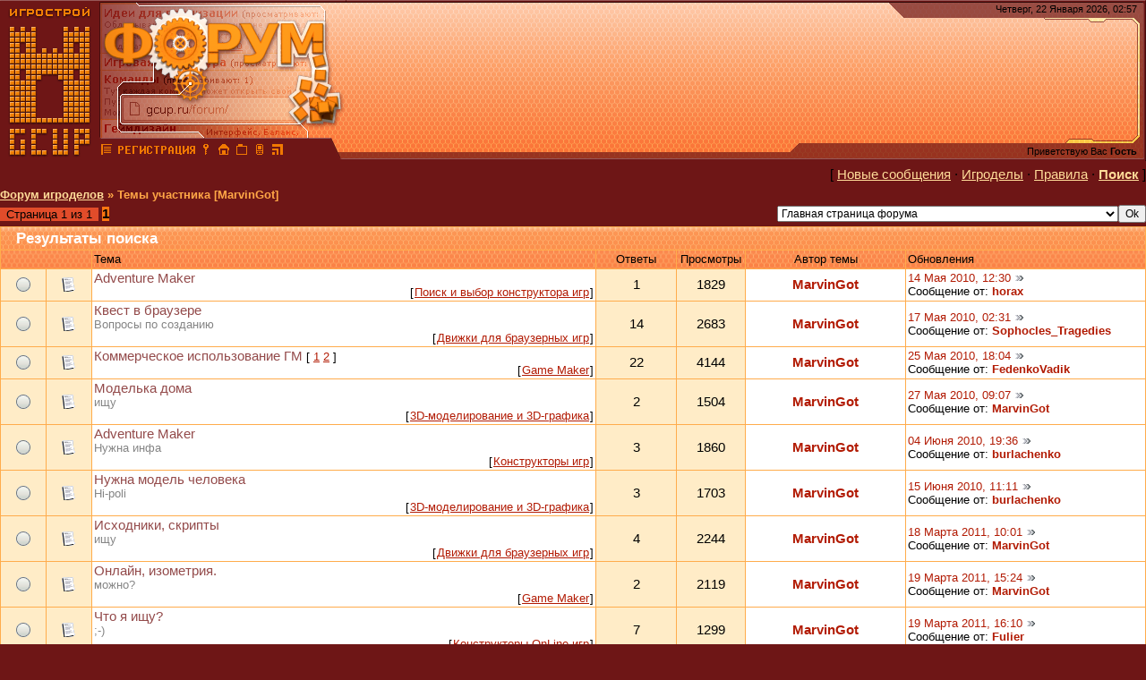

--- FILE ---
content_type: text/html; charset=UTF-8
request_url: https://gcup.ru/forum/0-1-1-3-9396
body_size: 12378
content:
<html><head>
<link rel="icon" href="/favicon.ico" type="image/x-icon">
<meta name="viewport" content="width=device-width, initial-scale=1.0">
<title>Темы участника [MarvinGot] - Форум игроделов</title>
<link type="text/css" rel="stylesheet" href="/_st/my.css" />
<meta name="description" content="Темы участника [MarvinGot] - Форум игроделов - обсуждаются  для всех, кого интересуют  и создание игр. Открытое общение игроделов и программистов из России и СНГ">
<meta name="keywords" content=", , Делать игры, Создать игру, Разработка игр, Проектирование игр, Конструктор игр, Игровой движок, Написать игру, Скачать игру, 3D Game Engine, 3D Мастер, Скрипт, Flash, Геймкриэйтинг, GameDev">

<script
 async="async"
 src="https://cdn-rtb.sape.ru/rtb-b/js/063/2/63.js"
 type="text/javascript">
</script>

	<link rel="stylesheet" href="/.s/src/base.min.css" />
	<link rel="stylesheet" href="/.s/src/layer5.min.css" />

	<script src="/.s/src/jquery-1.12.4.min.js"></script>
	
	<script src="/.s/src/uwnd.min.js"></script>
	<link rel="stylesheet" href="/.s/src/ulightbox/ulightbox.min.css" />
	<script src="/.s/src/ulightbox/ulightbox.min.js"></script>
	<script>
/* --- UCOZ-JS-DATA --- */
window.uCoz = {"layerType":5,"site":{"id":"4gamecreating","host":"gamecreating.3dn.ru","domain":"gcup.ru"},"country":"US","sign":{"7253":"Начать слайд-шоу","7252":"Предыдущий","7254":"Изменить размер","5255":"Помощник","5458":"Следующий","7251":"Запрошенный контент не может быть загружен. Пожалуйста, попробуйте позже.","3125":"Закрыть","7287":"Перейти на страницу с фотографией."},"module":"forum","uLightboxType":1,"mod":"fr","ssid":"547773644756242365441","language":"ru"};
/* --- UCOZ-JS-CODE --- */
$(function() {
		$('#fCode').on('keyup', function(event) {
			try {checkSecure(); } catch(e) {}
		});
	});
	
function loginPopupForm(params = {}) { new _uWnd('LF', ' ', -250, -100, { closeonesc:1, resize:1 }, { url:'/index/40' + (params.urlParams ? '?'+params.urlParams : '') }) }
/* --- UCOZ-JS-END --- */
</script>

	<style>.UhideBlock{display:none; }</style>
	<script type="text/javascript">new Image().src = "//counter.yadro.ru/hit;noadsru?r"+escape(document.referrer)+(screen&&";s"+screen.width+"*"+screen.height+"*"+(screen.colorDepth||screen.pixelDepth))+";u"+escape(document.URL)+";"+Date.now();</script>
</head>

<body style="background: #6e1616; margin:0px; padding:0px">


<table cellpadding="0" cellspacing="0" border="0" width="100%" max-width="1280" height="180" style="background: url('/dis/Dis3.png')">
<tr>
<td width="387" height="180" style="background: url('/dis/DisLF.png')"><table cellpadding="0" cellspacing="0" height="180" border="0"><tr><td valign="top" align="left" style="padding-top: 30px; padding-left: 15px">

</td></tr><tr><td valign="bottom" align="left" style="padding-bottom: 5px; padding-left: 3px;"><a href="/" title="Главная GcUp.ru"><img width=90 height=145 border=0 hspace=8 src="/dis/DisL0.png" onMouseOut=this.src="/dis/DisL0.png" onMouseOver=this.src="/dis/DisL1.png"></a><a href="/forum/" title="Форум игроделов"><img width=16 height=16 border=0 hspace=2 src="/dis/razd.png" onMouseOut=this.src="/dis/razd.png" onMouseOver=this.src="/dis/razd2.png"></a><a href="/index/3" title="Регистрация"><img width=87 height=16 border=0 hspace=2 src="/dis/reg.png" onMouseOut=this.src="/dis/reg.png" onMouseOver=this.src="/dis/reg2.png"></a><a href="javascript:;" rel="nofollow" onclick="loginPopupForm(); return false;" title="Вход"><img width=16 height=16 border=0 hspace=2 src="/dis/vhod.png" onMouseOut=this.src="/dis/vhod.png" onMouseOver=this.src="/dis/vhod2.png"></a><a href="https://gcup.ru" title="Сделать GcUp.ru стартовой страницей" onclick="this.style.behavior='url(#default#homepage)';this.setHomePage(this.href); return false;"><img width=16 height=16 border=0 hspace=2 src="/dis/home.png" onMouseOut=this.src="/dis/home.png" onMouseOver=this.src="/dis/home2.png"></a><a href="https://gcup.ru" title="Закладка GcUp.ru - Всё о создании игр!" rel="sidebar" onclick="if(is_ie){window.external.AddFavorite(this.href,this.title);return false}else if(is_moz||is_ns){alert('Нажмите Ctrl-D');return false;}else if(is_opera)return true;else return false;"><img width=16 height=16 border=0 hspace=2 src="/dis/best.png" onMouseOut=this.src="/dis/best.png" onMouseOver=this.src="/dis/best2.png"></a><a href="/pda" title="PDA-вид"><img width=16 height=16 border=0 hspace=2 src="/dis/pda.png" onMouseOut=this.src="/dis/pda.png" onMouseOver=this.src="/dis/pda2.png"></a><a href="/forum/0-0-0-37" title="RSS"><img width=16 height=16 border=0 hspace=2 src="/dis/rss.png" onMouseOut=this.src="/dis/rss.png" onMouseOver=this.src="/dis/rss2.png"></a>
</td></tr></table></td>
<td>&nbsp;</td>
<td align="right" valign="top" width="407" height="180" style="background: url('/dis/Dis2.png') right no-repeat"><table cellpadding="0" cellspacing="0" height="180" border="0" class="header_table"><tr><td valign="top" align="right" style="padding-top: 4px; font-size:8pt; padding-right: 10px;">Четверг, 22 Января 2026, 02:57
</td></tr><tr><td valign="bottom" align="right" style="padding-bottom: 5px; font-size:8pt; padding-right: 10px;">

<div id="SRTB_874640"></div>

<p>
Приветствую Вас <b>Гость</b> </td></tr></table></td>
</tr></table>
<table cellpadding="0" cellspacing="0" border="0" width="100%" style="padding-left: 0px;padding-right: 0px;"><tr><td align="center">
<table border="0" cellpadding="0" height="30" cellspacing="0" width="100%" align="center">
<tr>
<td align="right">[ <a class="fNavLink" href="/forum/0-0-1-34" rel="nofollow">Новые сообщения</a> &middot; 
<a class="fNavLink" href="/forum/0-0-1-35" rel="nofollow">Игроделы</a> &middot; 
<a class="fNavLink" href="/forum/0-0-0-36" rel="nofollow">Правила</a> &middot; 
<a class="fNavLink" href="/forum/0-0-0-6" rel="nofollow"><b>Поиск</b></a> ]</td>
</tr>
</table>

	<table class="forum-breadcrumbs-table" border="0" width="100%" cellspacing="0" cellpadding="0">
	<tr><td class="forumNamesBar breadcrumbs">
		<a class="forumBar breadcrumb-item" href="/forum/">Форум игроделов</a> <span class="breadcrumb-sep">&raquo;</span> <span class="breadcrumb-curr">Темы участника [MarvinGot]</span></td></tr>
	</table>
	<table class="forum-subs-nav-table" border="0" width="100%" cellspacing="0" cellpadding="0">
	<tr><td width="60%">
	<ul class="switches switchesTbl forum-pages">
		<li class="pagesInfo">Страница <span class="curPage">1</span> из <span class="numPages">1</span></li>
		 <li class="switchActive">1</li> 
	</ul></td>
		<td align="right">
	<form name="navigation" style="margin:0px">
		<table class="navigationTbl" border="0" cellspacing="0" cellpadding="0">
		<tr class="navigationRow1"><td class="fFastNavTd navigationCl11" >
				<select class="fastNav" name="fastnav">
					<option class="fastNavMain" value="0">Главная страница форума</option><option class="fastNavCat" value="1">Создание игр и всё, что с этим связано</option><option class="fastNavForum" value="26">&nbsp;&nbsp;&nbsp;&nbsp; Обсуждение геймдева</option><option class="fastNavForum" value="53">&nbsp;&nbsp;&nbsp;&nbsp; Геймдизайн</option><option class="fastNavForum" value="54">&nbsp;&nbsp;&nbsp;&nbsp;&nbsp;&nbsp;&nbsp;&nbsp; Сценарный документ</option><option class="fastNavForum" value="57">&nbsp;&nbsp;&nbsp;&nbsp; Маркетинг игровой индустрии</option><option class="fastNavForum" value="88">&nbsp;&nbsp;&nbsp;&nbsp;&nbsp;&nbsp;&nbsp;&nbsp; Краудфандинг</option><option class="fastNavForum" value="55">&nbsp;&nbsp;&nbsp;&nbsp; Лицензия и Лицензиаты</option><option class="fastNavForum" value="8">&nbsp;&nbsp;&nbsp;&nbsp; Игровая литература</option><option class="fastNavCat" value="37">Конструкторы игр и лёгкие в освоении системы разработки игр</option><option class="fastNavForum" value="2">&nbsp;&nbsp;&nbsp;&nbsp; Конструкторы игр</option><option class="fastNavForum" value="40">&nbsp;&nbsp;&nbsp;&nbsp;&nbsp;&nbsp;&nbsp;&nbsp; Raycasting Game Maker</option><option class="fastNavForum" value="75">&nbsp;&nbsp;&nbsp;&nbsp;&nbsp;&nbsp;&nbsp;&nbsp; RPG Maker</option><option class="fastNavForum" value="36">&nbsp;&nbsp;&nbsp;&nbsp; Game Maker</option><option class="fastNavForum" value="39">&nbsp;&nbsp;&nbsp;&nbsp; Scirra Construct</option><option class="fastNavForum" value="38">&nbsp;&nbsp;&nbsp;&nbsp; GameGuru / FPS Creator</option><option class="fastNavForum" value="48">&nbsp;&nbsp;&nbsp;&nbsp; Adobe Flash и Создание флэш-игр</option><option class="fastNavForum" value="41">&nbsp;&nbsp;&nbsp;&nbsp; Конструкторы игр жанра Fighting</option><option class="fastNavForum" value="43">&nbsp;&nbsp;&nbsp;&nbsp; Конструкторы OnLine-игр</option><option class="fastNavForum" value="42">&nbsp;&nbsp;&nbsp;&nbsp; ОнЛайн конструкторы игр</option><option class="fastNavForum" value="44">&nbsp;&nbsp;&nbsp;&nbsp; Поиск и выбор конструктора игр</option><option class="fastNavCat" value="14">Движки для разработки игр и сложные системы разработки</option><option class="fastNavForum" value="3">&nbsp;&nbsp;&nbsp;&nbsp; Общее обсуждение Игровых движков</option><option class="fastNavForum" value="45">&nbsp;&nbsp;&nbsp;&nbsp; 2D-движки для создания игр</option><option class="fastNavForum" value="46">&nbsp;&nbsp;&nbsp;&nbsp; 3D движки для разработки игр</option><option class="fastNavForum" value="58">&nbsp;&nbsp;&nbsp;&nbsp;&nbsp;&nbsp;&nbsp;&nbsp; 3D Rad</option><option class="fastNavForum" value="80">&nbsp;&nbsp;&nbsp;&nbsp;&nbsp;&nbsp;&nbsp;&nbsp; Ogre3D</option><option class="fastNavForum" value="59">&nbsp;&nbsp;&nbsp;&nbsp; Unity</option><option class="fastNavForum" value="60">&nbsp;&nbsp;&nbsp;&nbsp; Unreal Engine</option><option class="fastNavForum" value="84">&nbsp;&nbsp;&nbsp;&nbsp; CryEngine</option><option class="fastNavForum" value="50">&nbsp;&nbsp;&nbsp;&nbsp; Движки для разработки OnLine игр</option><option class="fastNavForum" value="51">&nbsp;&nbsp;&nbsp;&nbsp; Движки для браузерных игр</option><option class="fastNavForum" value="87">&nbsp;&nbsp;&nbsp;&nbsp; Разработка мобильных игр</option><option class="fastNavForum" value="52">&nbsp;&nbsp;&nbsp;&nbsp; Среды разработки и Языки разработки игр</option><option class="fastNavForum" value="49">&nbsp;&nbsp;&nbsp;&nbsp; Blender и BGE</option><option class="fastNavForum" value="47">&nbsp;&nbsp;&nbsp;&nbsp; Поиск и выбор Движков</option><option class="fastNavCat" value="61">Программирование</option><option class="fastNavForum" value="7">&nbsp;&nbsp;&nbsp;&nbsp; Общие обсуждения программистов</option><option class="fastNavForum" value="62">&nbsp;&nbsp;&nbsp;&nbsp; C/C++</option><option class="fastNavForum" value="63">&nbsp;&nbsp;&nbsp;&nbsp; Delphi/Pascal/Object Pascal</option><option class="fastNavForum" value="64">&nbsp;&nbsp;&nbsp;&nbsp; Basic</option><option class="fastNavForum" value="65">&nbsp;&nbsp;&nbsp;&nbsp; Java</option><option class="fastNavForum" value="66">&nbsp;&nbsp;&nbsp;&nbsp; Программирование .NET</option><option class="fastNavForum" value="79">&nbsp;&nbsp;&nbsp;&nbsp; Скриптовые языки программирования</option><option class="fastNavForum" value="67">&nbsp;&nbsp;&nbsp;&nbsp; Низкоуровневое программирование</option><option class="fastNavCat" value="29">Ресурсы и Примеры игр</option><option class="fastNavForum" value="30">&nbsp;&nbsp;&nbsp;&nbsp; 3D-моделирование и 3D-графика</option><option class="fastNavForum" value="31">&nbsp;&nbsp;&nbsp;&nbsp; 2D-графика и рисование</option><option class="fastNavForum" value="6">&nbsp;&nbsp;&nbsp;&nbsp; Исходники и примеры</option><option class="fastNavForum" value="35">&nbsp;&nbsp;&nbsp;&nbsp; Звуковое сопровождение игр и Звуковые движки</option><option class="fastNavForum" value="5">&nbsp;&nbsp;&nbsp;&nbsp; Остальные ресурсы</option><option class="fastNavCat" value="27">Ваши проекты</option><option class="fastNavForum" value="69">&nbsp;&nbsp;&nbsp;&nbsp; Идеи для реализации</option><option class="fastNavForum" value="9">&nbsp;&nbsp;&nbsp;&nbsp; Проекты в разработке</option><option class="fastNavForum" value="28">&nbsp;&nbsp;&nbsp;&nbsp; Готовые проекты</option><option class="fastNavForum" value="74">&nbsp;&nbsp;&nbsp;&nbsp; Разработка движков и сред разработки</option><option class="fastNavForum" value="89">&nbsp;&nbsp;&nbsp;&nbsp; Community Development</option><option class="fastNavCat" value="34">Команды, услуги и объявления</option><option class="fastNavForum" value="10">&nbsp;&nbsp;&nbsp;&nbsp; Команды</option><option class="fastNavForum" value="12">&nbsp;&nbsp;&nbsp;&nbsp; Вакансии и работа</option><option class="fastNavForum" value="90">&nbsp;&nbsp;&nbsp;&nbsp;&nbsp;&nbsp;&nbsp;&nbsp; Оплачиваемые предложения</option><option class="fastNavForum" value="73">&nbsp;&nbsp;&nbsp;&nbsp; Резюме</option><option class="fastNavForum" value="13">&nbsp;&nbsp;&nbsp;&nbsp; Объявления и реклама</option><option class="fastNavForum" value="91">&nbsp;&nbsp;&nbsp;&nbsp;&nbsp;&nbsp;&nbsp;&nbsp; Сделки игроделов</option><option class="fastNavForum" value="83">&nbsp;&nbsp;&nbsp;&nbsp; Конкурсы и соревнования</option><option class="fastNavCat" value="32">Hard&#39;n&#39;Soft</option><option class="fastNavForum" value="33">&nbsp;&nbsp;&nbsp;&nbsp; ПК и Железо</option><option class="fastNavForum" value="18">&nbsp;&nbsp;&nbsp;&nbsp; Софт на PC</option><option class="fastNavForum" value="4">&nbsp;&nbsp;&nbsp;&nbsp;&nbsp;&nbsp;&nbsp;&nbsp; Программы в помощь игроделу</option><option class="fastNavForum" value="76">&nbsp;&nbsp;&nbsp;&nbsp;&nbsp;&nbsp;&nbsp;&nbsp; Операционные системы</option><option class="fastNavForum" value="11">&nbsp;&nbsp;&nbsp;&nbsp; Игровые платформы</option><option class="fastNavForum" value="82">&nbsp;&nbsp;&nbsp;&nbsp;&nbsp;&nbsp;&nbsp;&nbsp; Мобильные системы</option><option class="fastNavForum" value="77">&nbsp;&nbsp;&nbsp;&nbsp; Эмуляция</option><option class="fastNavCat" value="17">Дополнительные темы</option><option class="fastNavForum" value="19">&nbsp;&nbsp;&nbsp;&nbsp; Обсуждение игр</option><option class="fastNavForum" value="86">&nbsp;&nbsp;&nbsp;&nbsp;&nbsp;&nbsp;&nbsp;&nbsp; Онлайн игры</option><option class="fastNavForum" value="25">&nbsp;&nbsp;&nbsp;&nbsp;&nbsp;&nbsp;&nbsp;&nbsp; Моддинг игр</option><option class="fastNavForum" value="92">&nbsp;&nbsp;&nbsp;&nbsp;&nbsp;&nbsp;&nbsp;&nbsp; Настолки</option><option class="fastNavForum" value="56">&nbsp;&nbsp;&nbsp;&nbsp; Вебмастеринг</option><option class="fastNavForum" value="70">&nbsp;&nbsp;&nbsp;&nbsp; Кино и видео</option><option class="fastNavForum" value="71">&nbsp;&nbsp;&nbsp;&nbsp; Музыка и исполнители</option><option class="fastNavForum" value="72">&nbsp;&nbsp;&nbsp;&nbsp; Литература общая</option><option class="fastNavForum" value="81">&nbsp;&nbsp;&nbsp;&nbsp; Форумные игры</option><option class="fastNavForum" value="20">&nbsp;&nbsp;&nbsp;&nbsp; Флейм</option><option class="fastNavForum" value="21">&nbsp;&nbsp;&nbsp;&nbsp; Корзина</option><option class="fastNavCat" value="22">Комьюнити и сайт GcUp.ru</option><option class="fastNavForum" value="15">&nbsp;&nbsp;&nbsp;&nbsp; Сайт и Комьюнити</option><option class="fastNavForum" value="16">&nbsp;&nbsp;&nbsp;&nbsp; Проекты ресурса</option><option class="fastNavForum" value="23">&nbsp;&nbsp;&nbsp;&nbsp; Администрация</option>
				</select><input class="fastNav" type="button" value="Ok"
					onclick="top.location.href='/forum/'+(document.navigation.fastnav.value!='0'?document.navigation.fastnav.value:'');" /></td></tr>
		</table>
	</form></td></tr>
	</table>

	<div class="subscribe-forum">
		<div class="gDivLeft"><div class="gDivRight">
			<table border="0" width="100%" bgcolor="#FFFFFF" cellspacing="1" cellpadding="0" class="gTable forum-subs-topics-table">
			<tr><td class="gTableTop" colspan="7"><div style="float:right" class="gTopCornerRight"></div><span class="forum-title">Результаты поиска</span></td></tr>
			<tr><td width="8%" colspan="2" class="gTableSubTop">&nbsp;</td>
				<td class="gTableSubTop">Тема</td>
				
				<td width="7%" class="gTableSubTop" align="center">Ответы</td>
				<td width="6%" class="gTableSubTop" align="center">Просмотры</td><td width="14%" class="gTableSubTop" align="center">Автор темы</td>
				<td width="21%" class="gTableSubTop">Обновления</td></tr>
			<tr id="tt5903">

				<td class="threadIcoTd" align="center" width="4%"><img alt="" src="/.s/img/fr/ic/11/f_norm_nonew.gif" title="Нет новых сообщений" /></td>
				<td class="threadIcoTd" align="center" width="4%"><img alt="" src="/.s/img/fr/ic1/thread.gif" title="Обычная тема" /></td>
				<td class="threadNametd">
					<a class="threadLink" href="/forum/44-5903-1">Adventure Maker</a>
					
					
					
					
					
					<div class="threadFrmBlock">[<span class="threadFrmName" style="padding:0 1px;"><a href="/forum/44" class="threadFrmLink">Поиск и выбор конструктора игр</a></span>]</div>
				</td>
				
				<td class="threadPostTd" align="center">1</td>
				<td class="threadViewTd" align="center">1829</td>
				<td class="threadAuthTd" align="center"><span class="threadAuthor"><a class="threadAuthorLink" href="javascript:;" rel="nofollow" onclick="window.open('/index/8-9396', 'up9396', 'scrollbars=1,top=0,left=0,resizable=1,width=700,height=375'); return false;">MarvinGot</a></span></td>
				<td class="threadLastPostTd">
					<a title="К последнему сообщению" class="forumLastPostLink" href="/forum/44-5903-0-17">14 Мая 2010, 12:30</a>
					<a href="/forum/44-5903-0-17-1"><img alt="" title="К первому непрочитанному сообщению" src="/.s/img/fr/ic/11/lastpost.gif" /></a>
					<br>Сообщение от: <span class="lastPostUser"><a class="lastPostUserLink" href="javascript:;" rel="nofollow" onclick="window.open('/index/8-0-horax', 'up27', 'scrollbars=1,top=0,left=0,resizable=1,width=700,height=375'); return false;">horax</a></span>
				</td></tr>
<tr id="tt5882">

				<td class="threadIcoTd" align="center" width="4%"><img alt="" src="/.s/img/fr/ic/11/f_norm_nonew.gif" title="Нет новых сообщений" /></td>
				<td class="threadIcoTd" align="center" width="4%"><img alt="" src="/.s/img/fr/ic1/thread.gif" title="Обычная тема" /></td>
				<td class="threadNametd">
					<a class="threadLink" href="/forum/51-5882-1">Квест в браузере</a>
					
					
					
					<div class="threadDescr">Вопросы по созданию</div>
					
					<div class="threadFrmBlock">[<span class="threadFrmName" style="padding:0 1px;"><a href="/forum/51" class="threadFrmLink">Движки для браузерных игр</a></span>]</div>
				</td>
				
				<td class="threadPostTd" align="center">14</td>
				<td class="threadViewTd" align="center">2683</td>
				<td class="threadAuthTd" align="center"><span class="threadAuthor"><a class="threadAuthorLink" href="javascript:;" rel="nofollow" onclick="window.open('/index/8-9396', 'up9396', 'scrollbars=1,top=0,left=0,resizable=1,width=700,height=375'); return false;">MarvinGot</a></span></td>
				<td class="threadLastPostTd">
					<a title="К последнему сообщению" class="forumLastPostLink" href="/forum/51-5882-0-17">17 Мая 2010, 02:31</a>
					<a href="/forum/51-5882-0-17-1"><img alt="" title="К первому непрочитанному сообщению" src="/.s/img/fr/ic/11/lastpost.gif" /></a>
					<br>Сообщение от: <span class="lastPostUser"><a class="lastPostUserLink" href="javascript:;" rel="nofollow" onclick="window.open('/index/8-0-Sophocles_Tragedies', 'up27', 'scrollbars=1,top=0,left=0,resizable=1,width=700,height=375'); return false;">Sophocles_Tragedies</a></span>
				</td></tr>
<tr id="tt5982">

				<td class="threadIcoTd" align="center" width="4%"><img alt="" src="/.s/img/fr/ic/11/f_norm_nonew.gif" title="Нет новых сообщений" /></td>
				<td class="threadIcoTd" align="center" width="4%"><img alt="" src="/.s/img/fr/ic1/thread.gif" title="Обычная тема" /></td>
				<td class="threadNametd">
					<a class="threadLink" href="/forum/36-5982-1">Коммерческое использование ГМ</a>
					 <span class="postpSwithces">[ <a class="postPSwithcesLink" href="/forum/36-5982-1">1</a>  <a class="postPSwithcesLink" href="/forum/36-5982-2">2</a> ]</span>
					
					
					
					
					<div class="threadFrmBlock">[<span class="threadFrmName" style="padding:0 1px;"><a href="/forum/36" class="threadFrmLink">Game Maker</a></span>]</div>
				</td>
				
				<td class="threadPostTd" align="center">22</td>
				<td class="threadViewTd" align="center">4144</td>
				<td class="threadAuthTd" align="center"><span class="threadAuthor"><a class="threadAuthorLink" href="javascript:;" rel="nofollow" onclick="window.open('/index/8-9396', 'up9396', 'scrollbars=1,top=0,left=0,resizable=1,width=700,height=375'); return false;">MarvinGot</a></span></td>
				<td class="threadLastPostTd">
					<a title="К последнему сообщению" class="forumLastPostLink" href="/forum/36-5982-0-17">25 Мая 2010, 18:04</a>
					<a href="/forum/36-5982-0-17-1"><img alt="" title="К первому непрочитанному сообщению" src="/.s/img/fr/ic/11/lastpost.gif" /></a>
					<br>Сообщение от: <span class="lastPostUser"><a class="lastPostUserLink" href="javascript:;" rel="nofollow" onclick="window.open('/index/8-0-FedenkoVadik', 'up27', 'scrollbars=1,top=0,left=0,resizable=1,width=700,height=375'); return false;">FedenkoVadik</a></span>
				</td></tr>
<tr id="tt6092">

				<td class="threadIcoTd" align="center" width="4%"><img alt="" src="/.s/img/fr/ic/11/f_norm_nonew.gif" title="Нет новых сообщений" /></td>
				<td class="threadIcoTd" align="center" width="4%"><img alt="" src="/.s/img/fr/ic1/thread.gif" title="Обычная тема" /></td>
				<td class="threadNametd">
					<a class="threadLink" href="/forum/30-6092-1">Моделька дома</a>
					
					
					
					<div class="threadDescr">ищу</div>
					
					<div class="threadFrmBlock">[<span class="threadFrmName" style="padding:0 1px;"><a href="/forum/30" class="threadFrmLink">3D-моделирование и 3D-графика</a></span>]</div>
				</td>
				
				<td class="threadPostTd" align="center">2</td>
				<td class="threadViewTd" align="center">1504</td>
				<td class="threadAuthTd" align="center"><span class="threadAuthor"><a class="threadAuthorLink" href="javascript:;" rel="nofollow" onclick="window.open('/index/8-9396', 'up9396', 'scrollbars=1,top=0,left=0,resizable=1,width=700,height=375'); return false;">MarvinGot</a></span></td>
				<td class="threadLastPostTd">
					<a title="К последнему сообщению" class="forumLastPostLink" href="/forum/30-6092-0-17">27 Мая 2010, 09:07</a>
					<a href="/forum/30-6092-0-17-1"><img alt="" title="К первому непрочитанному сообщению" src="/.s/img/fr/ic/11/lastpost.gif" /></a>
					<br>Сообщение от: <span class="lastPostUser"><a class="lastPostUserLink" href="javascript:;" rel="nofollow" onclick="window.open('/index/8-0-MarvinGot', 'up27', 'scrollbars=1,top=0,left=0,resizable=1,width=700,height=375'); return false;">MarvinGot</a></span>
				</td></tr>
<tr id="tt5951">

				<td class="threadIcoTd" align="center" width="4%"><img alt="" src="/.s/img/fr/ic/11/f_norm_nonew.gif" title="Нет новых сообщений" /></td>
				<td class="threadIcoTd" align="center" width="4%"><img alt="" src="/.s/img/fr/ic1/thread.gif" title="Обычная тема" /></td>
				<td class="threadNametd">
					<a class="threadLink" href="/forum/2-5951-1">Adventure Maker</a>
					
					
					
					<div class="threadDescr">Нужна инфа</div>
					
					<div class="threadFrmBlock">[<span class="threadFrmName" style="padding:0 1px;"><a href="/forum/2" class="threadFrmLink">Конструкторы игр</a></span>]</div>
				</td>
				
				<td class="threadPostTd" align="center">3</td>
				<td class="threadViewTd" align="center">1860</td>
				<td class="threadAuthTd" align="center"><span class="threadAuthor"><a class="threadAuthorLink" href="javascript:;" rel="nofollow" onclick="window.open('/index/8-9396', 'up9396', 'scrollbars=1,top=0,left=0,resizable=1,width=700,height=375'); return false;">MarvinGot</a></span></td>
				<td class="threadLastPostTd">
					<a title="К последнему сообщению" class="forumLastPostLink" href="/forum/2-5951-0-17">04 Июня 2010, 19:36</a>
					<a href="/forum/2-5951-0-17-1"><img alt="" title="К первому непрочитанному сообщению" src="/.s/img/fr/ic/11/lastpost.gif" /></a>
					<br>Сообщение от: <span class="lastPostUser"><a class="lastPostUserLink" href="javascript:;" rel="nofollow" onclick="window.open('/index/8-0-burlachenko', 'up27', 'scrollbars=1,top=0,left=0,resizable=1,width=700,height=375'); return false;">burlachenko</a></span>
				</td></tr>
<tr id="tt6090">

				<td class="threadIcoTd" align="center" width="4%"><img alt="" src="/.s/img/fr/ic/11/f_norm_nonew.gif" title="Нет новых сообщений" /></td>
				<td class="threadIcoTd" align="center" width="4%"><img alt="" src="/.s/img/fr/ic1/thread.gif" title="Обычная тема" /></td>
				<td class="threadNametd">
					<a class="threadLink" href="/forum/30-6090-1">Нужна модель человека</a>
					
					
					
					<div class="threadDescr">Hi-poli</div>
					
					<div class="threadFrmBlock">[<span class="threadFrmName" style="padding:0 1px;"><a href="/forum/30" class="threadFrmLink">3D-моделирование и 3D-графика</a></span>]</div>
				</td>
				
				<td class="threadPostTd" align="center">3</td>
				<td class="threadViewTd" align="center">1703</td>
				<td class="threadAuthTd" align="center"><span class="threadAuthor"><a class="threadAuthorLink" href="javascript:;" rel="nofollow" onclick="window.open('/index/8-9396', 'up9396', 'scrollbars=1,top=0,left=0,resizable=1,width=700,height=375'); return false;">MarvinGot</a></span></td>
				<td class="threadLastPostTd">
					<a title="К последнему сообщению" class="forumLastPostLink" href="/forum/30-6090-0-17">15 Июня 2010, 11:11</a>
					<a href="/forum/30-6090-0-17-1"><img alt="" title="К первому непрочитанному сообщению" src="/.s/img/fr/ic/11/lastpost.gif" /></a>
					<br>Сообщение от: <span class="lastPostUser"><a class="lastPostUserLink" href="javascript:;" rel="nofollow" onclick="window.open('/index/8-0-burlachenko', 'up27', 'scrollbars=1,top=0,left=0,resizable=1,width=700,height=375'); return false;">burlachenko</a></span>
				</td></tr>
<tr id="tt13822">

				<td class="threadIcoTd" align="center" width="4%"><img alt="" src="/.s/img/fr/ic/11/f_norm_nonew.gif" title="Нет новых сообщений" /></td>
				<td class="threadIcoTd" align="center" width="4%"><img alt="" src="/.s/img/fr/ic1/thread.gif" title="Обычная тема" /></td>
				<td class="threadNametd">
					<a class="threadLink" href="/forum/51-13822-1">Исходники, скрипты</a>
					
					
					
					<div class="threadDescr">ищу</div>
					
					<div class="threadFrmBlock">[<span class="threadFrmName" style="padding:0 1px;"><a href="/forum/51" class="threadFrmLink">Движки для браузерных игр</a></span>]</div>
				</td>
				
				<td class="threadPostTd" align="center">4</td>
				<td class="threadViewTd" align="center">2244</td>
				<td class="threadAuthTd" align="center"><span class="threadAuthor"><a class="threadAuthorLink" href="javascript:;" rel="nofollow" onclick="window.open('/index/8-9396', 'up9396', 'scrollbars=1,top=0,left=0,resizable=1,width=700,height=375'); return false;">MarvinGot</a></span></td>
				<td class="threadLastPostTd">
					<a title="К последнему сообщению" class="forumLastPostLink" href="/forum/51-13822-0-17">18 Марта 2011, 10:01</a>
					<a href="/forum/51-13822-0-17-1"><img alt="" title="К первому непрочитанному сообщению" src="/.s/img/fr/ic/11/lastpost.gif" /></a>
					<br>Сообщение от: <span class="lastPostUser"><a class="lastPostUserLink" href="javascript:;" rel="nofollow" onclick="window.open('/index/8-0-MarvinGot', 'up27', 'scrollbars=1,top=0,left=0,resizable=1,width=700,height=375'); return false;">MarvinGot</a></span>
				</td></tr>
<tr id="tt13856">

				<td class="threadIcoTd" align="center" width="4%"><img alt="" src="/.s/img/fr/ic/11/f_norm_nonew.gif" title="Нет новых сообщений" /></td>
				<td class="threadIcoTd" align="center" width="4%"><img alt="" src="/.s/img/fr/ic1/thread.gif" title="Обычная тема" /></td>
				<td class="threadNametd">
					<a class="threadLink" href="/forum/36-13856-1">Онлайн, изометрия.</a>
					
					
					
					<div class="threadDescr">можно?</div>
					
					<div class="threadFrmBlock">[<span class="threadFrmName" style="padding:0 1px;"><a href="/forum/36" class="threadFrmLink">Game Maker</a></span>]</div>
				</td>
				
				<td class="threadPostTd" align="center">2</td>
				<td class="threadViewTd" align="center">2119</td>
				<td class="threadAuthTd" align="center"><span class="threadAuthor"><a class="threadAuthorLink" href="javascript:;" rel="nofollow" onclick="window.open('/index/8-9396', 'up9396', 'scrollbars=1,top=0,left=0,resizable=1,width=700,height=375'); return false;">MarvinGot</a></span></td>
				<td class="threadLastPostTd">
					<a title="К последнему сообщению" class="forumLastPostLink" href="/forum/36-13856-0-17">19 Марта 2011, 15:24</a>
					<a href="/forum/36-13856-0-17-1"><img alt="" title="К первому непрочитанному сообщению" src="/.s/img/fr/ic/11/lastpost.gif" /></a>
					<br>Сообщение от: <span class="lastPostUser"><a class="lastPostUserLink" href="javascript:;" rel="nofollow" onclick="window.open('/index/8-0-MarvinGot', 'up27', 'scrollbars=1,top=0,left=0,resizable=1,width=700,height=375'); return false;">MarvinGot</a></span>
				</td></tr>
<tr id="tt13850">

				<td class="threadIcoTd" align="center" width="4%"><img alt="" src="/.s/img/fr/ic/11/f_norm_nonew.gif" title="Нет новых сообщений" /></td>
				<td class="threadIcoTd" align="center" width="4%"><img alt="" src="/.s/img/fr/ic1/thread.gif" title="Обычная тема" /></td>
				<td class="threadNametd">
					<a class="threadLink" href="/forum/43-13850-1">Что я ищу?</a>
					
					
					
					<div class="threadDescr">;-)</div>
					
					<div class="threadFrmBlock">[<span class="threadFrmName" style="padding:0 1px;"><a href="/forum/43" class="threadFrmLink">Конструкторы OnLine-игр</a></span>]</div>
				</td>
				
				<td class="threadPostTd" align="center">7</td>
				<td class="threadViewTd" align="center">1299</td>
				<td class="threadAuthTd" align="center"><span class="threadAuthor"><a class="threadAuthorLink" href="javascript:;" rel="nofollow" onclick="window.open('/index/8-9396', 'up9396', 'scrollbars=1,top=0,left=0,resizable=1,width=700,height=375'); return false;">MarvinGot</a></span></td>
				<td class="threadLastPostTd">
					<a title="К последнему сообщению" class="forumLastPostLink" href="/forum/43-13850-0-17">19 Марта 2011, 16:10</a>
					<a href="/forum/43-13850-0-17-1"><img alt="" title="К первому непрочитанному сообщению" src="/.s/img/fr/ic/11/lastpost.gif" /></a>
					<br>Сообщение от: <span class="lastPostUser"><a class="lastPostUserLink" href="javascript:;" rel="nofollow" onclick="window.open('/index/8-0-Fulier', 'up27', 'scrollbars=1,top=0,left=0,resizable=1,width=700,height=375'); return false;">Fulier</a></span>
				</td></tr>
<tr id="tt13865">

				<td class="threadIcoTd" align="center" width="4%"><img alt="" src="/.s/img/fr/ic/11/f_norm_nonew.gif" title="Нет новых сообщений" /></td>
				<td class="threadIcoTd" align="center" width="4%"><img alt="" src="/.s/img/fr/ic1/thread.gif" title="Обычная тема" /></td>
				<td class="threadNametd">
					<a class="threadLink" href="/forum/58-13865-1">Пошаговая браузерка</a>
					
					
					
					<div class="threadDescr">???</div>
					
					<div class="threadFrmBlock">[<span class="threadFrmName" style="padding:0 1px;"><a href="/forum/58" class="threadFrmLink">3D Rad</a></span>]</div>
				</td>
				
				<td class="threadPostTd" align="center">1</td>
				<td class="threadViewTd" align="center">1206</td>
				<td class="threadAuthTd" align="center"><span class="threadAuthor"><a class="threadAuthorLink" href="javascript:;" rel="nofollow" onclick="window.open('/index/8-9396', 'up9396', 'scrollbars=1,top=0,left=0,resizable=1,width=700,height=375'); return false;">MarvinGot</a></span></td>
				<td class="threadLastPostTd">
					<a title="К последнему сообщению" class="forumLastPostLink" href="/forum/58-13865-0-17">19 Марта 2011, 18:40</a>
					<a href="/forum/58-13865-0-17-1"><img alt="" title="К первому непрочитанному сообщению" src="/.s/img/fr/ic/11/lastpost.gif" /></a>
					<br>Сообщение от: <span class="lastPostUser"><a class="lastPostUserLink" href="javascript:;" rel="nofollow" onclick="window.open('/index/8-0-67boy', 'up27', 'scrollbars=1,top=0,left=0,resizable=1,width=700,height=375'); return false;">67boy</a></span>
				</td></tr>
<tr id="tt13857">

				<td class="threadIcoTd" align="center" width="4%"><img alt="" src="/.s/img/fr/ic/11/f_norm_nonew.gif" title="Нет новых сообщений" /></td>
				<td class="threadIcoTd" align="center" width="4%"><img alt="" src="/.s/img/fr/ic1/thread.gif" title="Обычная тема" /></td>
				<td class="threadNametd">
					<a class="threadLink" href="/forum/2-13857-1">Помогите выбрать</a>
					
					
					
					<div class="threadDescr">совсем потерялся</div>
					
					<div class="threadFrmBlock">[<span class="threadFrmName" style="padding:0 1px;"><a href="/forum/2" class="threadFrmLink">Конструкторы игр</a></span>]</div>
				</td>
				
				<td class="threadPostTd" align="center">7</td>
				<td class="threadViewTd" align="center">1880</td>
				<td class="threadAuthTd" align="center"><span class="threadAuthor"><a class="threadAuthorLink" href="javascript:;" rel="nofollow" onclick="window.open('/index/8-9396', 'up9396', 'scrollbars=1,top=0,left=0,resizable=1,width=700,height=375'); return false;">MarvinGot</a></span></td>
				<td class="threadLastPostTd">
					<a title="К последнему сообщению" class="forumLastPostLink" href="/forum/2-13857-0-17">20 Марта 2011, 10:08</a>
					<a href="/forum/2-13857-0-17-1"><img alt="" title="К первому непрочитанному сообщению" src="/.s/img/fr/ic/11/lastpost.gif" /></a>
					<br>Сообщение от: <span class="lastPostUser"><a class="lastPostUserLink" href="javascript:;" rel="nofollow" onclick="window.open('/index/8-0-MarvinGot', 'up27', 'scrollbars=1,top=0,left=0,resizable=1,width=700,height=375'); return false;">MarvinGot</a></span>
				</td></tr>
<tr id="tt13869">

				<td class="threadIcoTd" align="center" width="4%"><img alt="" src="/.s/img/fr/ic/11/f_norm_nonew.gif" title="Нет новых сообщений" /></td>
				<td class="threadIcoTd" align="center" width="4%"><img alt="" src="/.s/img/fr/ic1/thread.gif" title="Обычная тема" /></td>
				<td class="threadNametd">
					<a class="threadLink" href="/forum/7-13869-1">Помогите рассчитать формулу урона!</a>
					
					
					
					<div class="threadDescr">модификаторы и параметры</div>
					
					<div class="threadFrmBlock">[<span class="threadFrmName" style="padding:0 1px;"><a href="/forum/7" class="threadFrmLink">Общие обсуждения программистов</a></span>]</div>
				</td>
				
				<td class="threadPostTd" align="center">2</td>
				<td class="threadViewTd" align="center">1878</td>
				<td class="threadAuthTd" align="center"><span class="threadAuthor"><a class="threadAuthorLink" href="javascript:;" rel="nofollow" onclick="window.open('/index/8-9396', 'up9396', 'scrollbars=1,top=0,left=0,resizable=1,width=700,height=375'); return false;">MarvinGot</a></span></td>
				<td class="threadLastPostTd">
					<a title="К последнему сообщению" class="forumLastPostLink" href="/forum/7-13869-0-17">20 Марта 2011, 11:12</a>
					<a href="/forum/7-13869-0-17-1"><img alt="" title="К первому непрочитанному сообщению" src="/.s/img/fr/ic/11/lastpost.gif" /></a>
					<br>Сообщение от: <span class="lastPostUser"><a class="lastPostUserLink" href="javascript:;" rel="nofollow" onclick="window.open('/index/8-0-MarvinGot', 'up27', 'scrollbars=1,top=0,left=0,resizable=1,width=700,height=375'); return false;">MarvinGot</a></span>
				</td></tr>
<tr id="tt13895">

				<td class="threadIcoTd" align="center" width="4%"><img alt="" src="/.s/img/fr/ic/11/f_norm_nonew.gif" title="Нет новых сообщений" /></td>
				<td class="threadIcoTd" align="center" width="4%"><img alt="" src="/.s/img/fr/ic1/thread.gif" title="Обычная тема" /></td>
				<td class="threadNametd">
					<a class="threadLink" href="/forum/26-13895-1">Ищу всю инфу Time Zero</a>
					
					
					
					<div class="threadDescr">на чём написана ТЗ и т.д.</div>
					
					<div class="threadFrmBlock">[<span class="threadFrmName" style="padding:0 1px;"><a href="/forum/26" class="threadFrmLink">Обсуждение геймдева</a></span>]</div>
				</td>
				
				<td class="threadPostTd" align="center">9</td>
				<td class="threadViewTd" align="center">3850</td>
				<td class="threadAuthTd" align="center"><span class="threadAuthor"><a class="threadAuthorLink" href="javascript:;" rel="nofollow" onclick="window.open('/index/8-9396', 'up9396', 'scrollbars=1,top=0,left=0,resizable=1,width=700,height=375'); return false;">MarvinGot</a></span></td>
				<td class="threadLastPostTd">
					<a title="К последнему сообщению" class="forumLastPostLink" href="/forum/26-13895-0-17">21 Марта 2011, 14:55</a>
					<a href="/forum/26-13895-0-17-1"><img alt="" title="К первому непрочитанному сообщению" src="/.s/img/fr/ic/11/lastpost.gif" /></a>
					<br>Сообщение от: <span class="lastPostUser"><a class="lastPostUserLink" href="javascript:;" rel="nofollow" onclick="window.open('/index/8-0-King', 'up27', 'scrollbars=1,top=0,left=0,resizable=1,width=700,height=375'); return false;">King</a></span>
				</td></tr>
<tr id="tt14327">

				<td class="threadIcoTd" align="center" width="4%"><img alt="" src="/.s/img/fr/ic/11/f_norm_nonew.gif" title="Нет новых сообщений" /></td>
				<td class="threadIcoTd" align="center" width="4%"><img alt="" src="/.s/img/fr/ic1/thread.gif" title="Обычная тема" /></td>
				<td class="threadNametd">
					<a class="threadLink" href="/forum/51-14327-1">Нужна помощь</a>
					
					
					
					<div class="threadDescr">кто читал курс уроков блиц-скул</div>
					
					<div class="threadFrmBlock">[<span class="threadFrmName" style="padding:0 1px;"><a href="/forum/51" class="threadFrmLink">Движки для браузерных игр</a></span>]</div>
				</td>
				
				<td class="threadPostTd" align="center">4</td>
				<td class="threadViewTd" align="center">1647</td>
				<td class="threadAuthTd" align="center"><span class="threadAuthor"><a class="threadAuthorLink" href="javascript:;" rel="nofollow" onclick="window.open('/index/8-9396', 'up9396', 'scrollbars=1,top=0,left=0,resizable=1,width=700,height=375'); return false;">MarvinGot</a></span></td>
				<td class="threadLastPostTd">
					<a title="К последнему сообщению" class="forumLastPostLink" href="/forum/51-14327-0-17">13 Апреля 2011, 11:58</a>
					<a href="/forum/51-14327-0-17-1"><img alt="" title="К первому непрочитанному сообщению" src="/.s/img/fr/ic/11/lastpost.gif" /></a>
					<br>Сообщение от: <span class="lastPostUser"><a class="lastPostUserLink" href="javascript:;" rel="nofollow" onclick="window.open('/index/8-0-webstrict666', 'up27', 'scrollbars=1,top=0,left=0,resizable=1,width=700,height=375'); return false;">webstrict666</a></span>
				</td></tr>
<tr id="tt15538">

				<td class="threadIcoTd" align="center" width="4%"><img alt="" src="/.s/img/fr/ic/11/f_norm_nonew.gif" title="Нет новых сообщений" /></td>
				<td class="threadIcoTd" align="center" width="4%"><img alt="" src="/.s/img/fr/ic1/thread.gif" title="Обычная тема" /></td>
				<td class="threadNametd">
					<a class="threadLink" href="/forum/51-15538-1">Че делать с исходником</a>
					
					
					
					<div class="threadDescr">название темы убивает)</div>
					
					<div class="threadFrmBlock">[<span class="threadFrmName" style="padding:0 1px;"><a href="/forum/51" class="threadFrmLink">Движки для браузерных игр</a></span>]</div>
				</td>
				
				<td class="threadPostTd" align="center">8</td>
				<td class="threadViewTd" align="center">1789</td>
				<td class="threadAuthTd" align="center"><span class="threadAuthor"><a class="threadAuthorLink" href="javascript:;" rel="nofollow" onclick="window.open('/index/8-9396', 'up9396', 'scrollbars=1,top=0,left=0,resizable=1,width=700,height=375'); return false;">MarvinGot</a></span></td>
				<td class="threadLastPostTd">
					<a title="К последнему сообщению" class="forumLastPostLink" href="/forum/51-15538-0-17">20 Июня 2011, 21:31</a>
					<a href="/forum/51-15538-0-17-1"><img alt="" title="К первому непрочитанному сообщению" src="/.s/img/fr/ic/11/lastpost.gif" /></a>
					<br>Сообщение от: <span class="lastPostUser"><a class="lastPostUserLink" href="javascript:;" rel="nofollow" onclick="window.open('/index/8-0-Arhangel', 'up27', 'scrollbars=1,top=0,left=0,resizable=1,width=700,height=375'); return false;">Arhangel</a></span>
				</td></tr>
<tr id="tt15757">

				<td class="threadIcoTd" align="center" width="4%"><img alt="" src="/.s/img/fr/ic/11/f_norm_nonew.gif" title="Нет новых сообщений" /></td>
				<td class="threadIcoTd" align="center" width="4%"><img alt="" src="/.s/img/fr/ic1/thread.gif" title="Обычная тема" /></td>
				<td class="threadNametd">
					<a class="threadLink" href="/forum/43-15757-1">Какой конструктор выбрать</a>
					
					
					
					<div class="threadDescr">И есть ли такие вообще</div>
					
					<div class="threadFrmBlock">[<span class="threadFrmName" style="padding:0 1px;"><a href="/forum/43" class="threadFrmLink">Конструкторы OnLine-игр</a></span>]</div>
				</td>
				
				<td class="threadPostTd" align="center">5</td>
				<td class="threadViewTd" align="center">1610</td>
				<td class="threadAuthTd" align="center"><span class="threadAuthor"><a class="threadAuthorLink" href="javascript:;" rel="nofollow" onclick="window.open('/index/8-9396', 'up9396', 'scrollbars=1,top=0,left=0,resizable=1,width=700,height=375'); return false;">MarvinGot</a></span></td>
				<td class="threadLastPostTd">
					<a title="К последнему сообщению" class="forumLastPostLink" href="/forum/43-15757-0-17">22 Июля 2011, 09:17</a>
					<a href="/forum/43-15757-0-17-1"><img alt="" title="К первому непрочитанному сообщению" src="/.s/img/fr/ic/11/lastpost.gif" /></a>
					<br>Сообщение от: <span class="lastPostUser"><a class="lastPostUserLink" href="javascript:;" rel="nofollow" onclick="window.open('/index/8-0-infermik', 'up27', 'scrollbars=1,top=0,left=0,resizable=1,width=700,height=375'); return false;">infermik</a></span>
				</td></tr>
<tr id="tt17122">

				<td class="threadIcoTd" align="center" width="4%"><img alt="" src="/.s/img/fr/ic/11/f_norm_nonew.gif" title="Нет новых сообщений" /></td>
				<td class="threadIcoTd" align="center" width="4%"><img alt="" src="/.s/img/fr/ic1/thread.gif" title="Обычная тема" /></td>
				<td class="threadNametd">
					<a class="threadLink" href="/forum/51-17122-1">Браузерка под мобильные платформы</a>
					
					
					
					<div class="threadDescr">Что и как?</div>
					
					<div class="threadFrmBlock">[<span class="threadFrmName" style="padding:0 1px;"><a href="/forum/51" class="threadFrmLink">Движки для браузерных игр</a></span>]</div>
				</td>
				
				<td class="threadPostTd" align="center">2</td>
				<td class="threadViewTd" align="center">1532</td>
				<td class="threadAuthTd" align="center"><span class="threadAuthor"><a class="threadAuthorLink" href="javascript:;" rel="nofollow" onclick="window.open('/index/8-9396', 'up9396', 'scrollbars=1,top=0,left=0,resizable=1,width=700,height=375'); return false;">MarvinGot</a></span></td>
				<td class="threadLastPostTd">
					<a title="К последнему сообщению" class="forumLastPostLink" href="/forum/51-17122-0-17">31 Августа 2011, 09:02</a>
					<a href="/forum/51-17122-0-17-1"><img alt="" title="К первому непрочитанному сообщению" src="/.s/img/fr/ic/11/lastpost.gif" /></a>
					<br>Сообщение от: <span class="lastPostUser"><a class="lastPostUserLink" href="javascript:;" rel="nofollow" onclick="window.open('/index/8-0-MarvinGot', 'up27', 'scrollbars=1,top=0,left=0,resizable=1,width=700,height=375'); return false;">MarvinGot</a></span>
				</td></tr>
<tr id="tt17345">

				<td class="threadIcoTd" align="center" width="4%"><img alt="" src="/.s/img/fr/ic/11/f_norm_nonew.gif" title="Нет новых сообщений" /></td>
				<td class="threadIcoTd" align="center" width="4%"><img alt="" src="/.s/img/fr/ic1/thread.gif" title="Обычная тема" /></td>
				<td class="threadNametd">
					<a class="threadLink" href="/forum/2-17345-1">Конструктор  браузерок</a>
					
					
					
					
					
					<div class="threadFrmBlock">[<span class="threadFrmName" style="padding:0 1px;"><a href="/forum/2" class="threadFrmLink">Конструкторы игр</a></span>]</div>
				</td>
				
				<td class="threadPostTd" align="center">1</td>
				<td class="threadViewTd" align="center">1628</td>
				<td class="threadAuthTd" align="center"><span class="threadAuthor"><a class="threadAuthorLink" href="javascript:;" rel="nofollow" onclick="window.open('/index/8-9396', 'up9396', 'scrollbars=1,top=0,left=0,resizable=1,width=700,height=375'); return false;">MarvinGot</a></span></td>
				<td class="threadLastPostTd">
					<a title="К последнему сообщению" class="forumLastPostLink" href="/forum/2-17345-0-17">11 Сентября 2011, 16:38</a>
					<a href="/forum/2-17345-0-17-1"><img alt="" title="К первому непрочитанному сообщению" src="/.s/img/fr/ic/11/lastpost.gif" /></a>
					<br>Сообщение от: <span class="lastPostUser"><a class="lastPostUserLink" href="javascript:;" rel="nofollow" onclick="window.open('/index/8-0-LunarPixel', 'up27', 'scrollbars=1,top=0,left=0,resizable=1,width=700,height=375'); return false;">LunarPixel</a></span>
				</td></tr>
<tr id="tt17731">

				<td class="threadIcoTd" align="center" width="4%"><img alt="" src="/.s/img/fr/ic/11/f_norm_nonew.gif" title="Нет новых сообщений" /></td>
				<td class="threadIcoTd" align="center" width="4%"><img alt="" src="/.s/img/fr/ic1/thread.gif" title="Обычная тема" /></td>
				<td class="threadNametd">
					<a class="threadLink" href="/forum/4-17731-1">Ищу конструктор, но не игр, а карт</a>
					
					
					
					<div class="threadDescr">точнее генератор мира)</div>
					
					<div class="threadFrmBlock">[<span class="threadFrmName" style="padding:0 1px;"><a href="/forum/4" class="threadFrmLink">Программы в помощь игроделу</a></span>]</div>
				</td>
				
				<td class="threadPostTd" align="center">2</td>
				<td class="threadViewTd" align="center">1300</td>
				<td class="threadAuthTd" align="center"><span class="threadAuthor"><a class="threadAuthorLink" href="javascript:;" rel="nofollow" onclick="window.open('/index/8-9396', 'up9396', 'scrollbars=1,top=0,left=0,resizable=1,width=700,height=375'); return false;">MarvinGot</a></span></td>
				<td class="threadLastPostTd">
					<a title="К последнему сообщению" class="forumLastPostLink" href="/forum/4-17731-0-17">28 Сентября 2011, 12:23</a>
					<a href="/forum/4-17731-0-17-1"><img alt="" title="К первому непрочитанному сообщению" src="/.s/img/fr/ic/11/lastpost.gif" /></a>
					<br>Сообщение от: <span class="lastPostUser"><a class="lastPostUserLink" href="javascript:;" rel="nofollow" onclick="window.open('/index/8-0-MarvinGot', 'up27', 'scrollbars=1,top=0,left=0,resizable=1,width=700,height=375'); return false;">MarvinGot</a></span>
				</td></tr>
<tr id="tt17735">

				<td class="threadIcoTd" align="center" width="4%"><img alt="" src="/.s/img/fr/ic/11/f_norm_nonew.gif" title="Нет новых сообщений" /></td>
				<td class="threadIcoTd" align="center" width="4%"><img alt="" src="/.s/img/fr/ic1/thread.gif" title="Обычная тема" /></td>
				<td class="threadNametd">
					<a class="threadLink" href="/forum/31-17735-1">Ищу спрайты ландшафта</a>
					
					
					
					<div class="threadDescr">для создания тайлсетов</div>
					
					<div class="threadFrmBlock">[<span class="threadFrmName" style="padding:0 1px;"><a href="/forum/31" class="threadFrmLink">2D-графика и рисование</a></span>]</div>
				</td>
				
				<td class="threadPostTd" align="center">3</td>
				<td class="threadViewTd" align="center">2123</td>
				<td class="threadAuthTd" align="center"><span class="threadAuthor"><a class="threadAuthorLink" href="javascript:;" rel="nofollow" onclick="window.open('/index/8-9396', 'up9396', 'scrollbars=1,top=0,left=0,resizable=1,width=700,height=375'); return false;">MarvinGot</a></span></td>
				<td class="threadLastPostTd">
					<a title="К последнему сообщению" class="forumLastPostLink" href="/forum/31-17735-0-17">28 Сентября 2011, 18:08</a>
					<a href="/forum/31-17735-0-17-1"><img alt="" title="К первому непрочитанному сообщению" src="/.s/img/fr/ic/11/lastpost.gif" /></a>
					<br>Сообщение от: <span class="lastPostUser"><a class="lastPostUserLink" href="javascript:;" rel="nofollow" onclick="window.open('/index/8-0-MarvinGot', 'up27', 'scrollbars=1,top=0,left=0,resizable=1,width=700,height=375'); return false;">MarvinGot</a></span>
				</td></tr>
<tr id="tt30053">

				<td class="threadIcoTd" align="center" width="4%"><img alt="" src="/.s/img/fr/ic/11/f_norm_nonew.gif" title="Нет новых сообщений" /></td>
				<td class="threadIcoTd" align="center" width="4%"><img alt="" src="/.s/img/fr/ic1/thread.gif" title="Обычная тема" /></td>
				<td class="threadNametd">
					<a class="threadLink" href="/forum/44-30053-1">Нужен конструктор с опциями поиска)</a>
					
					
					
					<div class="threadDescr">Подробности в теме</div>
					
					<div class="threadFrmBlock">[<span class="threadFrmName" style="padding:0 1px;"><a href="/forum/44" class="threadFrmLink">Поиск и выбор конструктора игр</a></span>]</div>
				</td>
				
				<td class="threadPostTd" align="center">0</td>
				<td class="threadViewTd" align="center">917</td>
				<td class="threadAuthTd" align="center"><span class="threadAuthor"><a class="threadAuthorLink" href="javascript:;" rel="nofollow" onclick="window.open('/index/8-9396', 'up9396', 'scrollbars=1,top=0,left=0,resizable=1,width=700,height=375'); return false;">MarvinGot</a></span></td>
				<td class="threadLastPostTd">
					<a title="К последнему сообщению" class="forumLastPostLink" href="/forum/44-30053-0-17">04 Февраля 2013, 13:09</a>
					<a href="/forum/44-30053-0-17-1"><img alt="" title="К первому непрочитанному сообщению" src="/.s/img/fr/ic/11/lastpost.gif" /></a>
					<br>Сообщение от: <span class="lastPostUser"><a class="lastPostUserLink" href="javascript:;" rel="nofollow" onclick="window.open('/index/8-0-MarvinGot', 'up27', 'scrollbars=1,top=0,left=0,resizable=1,width=700,height=375'); return false;">MarvinGot</a></span>
				</td></tr>
<tr id="tt17562">

				<td class="threadIcoTd" align="center" width="4%"><img alt="" src="/.s/img/fr/ic/11/f_norm_nonew.gif" title="Нет новых сообщений" /></td>
				<td class="threadIcoTd" align="center" width="4%"><img alt="" src="/.s/img/fr/ic1/thread.gif" title="Обычная тема" /></td>
				<td class="threadNametd">
					<a class="threadLink" href="/forum/6-17562-1">Исходники Браузерных игр</a>
					
					
					
					
					
					<div class="threadFrmBlock">[<span class="threadFrmName" style="padding:0 1px;"><a href="/forum/6" class="threadFrmLink">Исходники и примеры</a></span>]</div>
				</td>
				
				<td class="threadPostTd" align="center">7</td>
				<td class="threadViewTd" align="center">11282</td>
				<td class="threadAuthTd" align="center"><span class="threadAuthor"><a class="threadAuthorLink" href="javascript:;" rel="nofollow" onclick="window.open('/index/8-9396', 'up9396', 'scrollbars=1,top=0,left=0,resizable=1,width=700,height=375'); return false;">MarvinGot</a></span></td>
				<td class="threadLastPostTd">
					<a title="К последнему сообщению" class="forumLastPostLink" href="/forum/6-17562-0-17">20 Июля 2013, 15:50</a>
					<a href="/forum/6-17562-0-17-1"><img alt="" title="К первому непрочитанному сообщению" src="/.s/img/fr/ic/11/lastpost.gif" /></a>
					<br>Сообщение от: <span class="lastPostUser"><a class="lastPostUserLink" href="javascript:;" rel="nofollow" onclick="window.open('/index/8-0-arkady', 'up27', 'scrollbars=1,top=0,left=0,resizable=1,width=700,height=375'); return false;">arkady</a></span>
				</td></tr>

			<tr><td class="threadsDetails" colspan="7">Найдено <b>22</b> тем.</td></tr>
			</table>
		</div></div>
		<div class="gDivBottomLeft"></div>
		<div class="gDivBottomCenter"></div>
		<div class="gDivBottomRight"></div></div>

	<table class="forum-subs-nav-table" border="0" width="100%" cellspacing="0" cellpadding="0" height="27">
	<tr><td width="60%">
	<ul class="switches switchesTbl forum-pages">
		<li class="pagesInfo">Страница <span class="curPage">1</span> из <span class="numPages">1</span></li>
		 <li class="switchActive">1</li> 
	</ul></td>
		<td align="right"></td></tr>
	</table>

	<table class="forum-legends-table subscribe-legends" border="0" width="100%" cellspacing="0" cellpadding="0">
	<tr><td width="60%">
	<div class="legendBlock">
		<div class="legendTable LegendTbl">
<div class="legendTd"><img class="legend-icon" src="/.s/img/fr/ic/11/f_norm_new.gif" /> <span class="legend-value">Обычная тема (Есть новые сообщения)</span></div>
<div class="legendTd"><img class="legend-icon" src="/.s/img/fr/ic1/thread.gif" /> <span class="legend-value">Обычная тема</span></div>
<div class="legendTd"><img class="legend-icon" src="/.s/img/fr/ic/11/f_norm_nonew.gif" /> <span class="legend-value">Обычная тема (Нет новых сообщений)</span></div>
<div class="legendTd"><img class="legend-icon" src="/.s/img/fr/ic1/poll.gif" /> <span class="legend-value">Тема - опрос</span></div>
<div class="legendTd"><img class="legend-icon" src="/.s/img/fr/ic/11/f_hot_new.gif" /> <span class="legend-value">Горячая тема (Есть новые сообщения)</span></div>
<div class="legendTd"><img class="legend-icon" src="/.s/img/fr/ic1/pinned.gif" /> <span class="legend-value">Важная тема</span></div>
<div class="legendTd"><img class="legend-icon" src="/.s/img/fr/ic/11/f_hot_nonew.gif" /> <span class="legend-value">Горячая тема (Нет новых сообщений)</span></div>
<div class="legendTd"><img class="legend-icon" src="/.s/img/fr/ic1/hot.gif" /> <span class="legend-value">Горячая тема</span></div>
<div class="legendTd"><img class="legend-icon" src="/.s/img/fr/ic/11/f_closed_nonew.gif" /> <span class="legend-value">Закрытая тема (Нет новых сообщений)</span></div>
<div class="legendTd"><img class="legend-icon" src="/.s/img/fr/ic1/closed.gif" /> <span class="legend-value">Закрытая тема</span></div>
		</div>
	</div></td>
		<td align="right" valign="top">
	<form method="post" action="/forum/" style="margin:0px">
		<table border="0" cellspacing="0" cellpadding="0">
		<tr><td class="fFastSearchTd" style="padding-top:5px;padding-bottom:5px;">Поиск:
				<input class="fastSearch" type="text" style="width:150px" name="kw" placeholder="keyword" size="20" maxlength="60" />
				<input class="fastSearch" type="submit" value="Ok" /></td></tr>
		</table>
		<input type="hidden" name="a" value="6" />
	</form> <div class="userRights">Вы <b>не можете</b> создавать темы<br />Вы <b>не можете</b> создавать опросы<br />Вы <b>не можете</b> прикреплять файлы<br />Вы <b>не можете</b> отвечать на сообщения<br /></div></td></tr>
	</table><br>
</td></tr></table>

<style>
 .prettyprint {
 width: 700px;
 max-height: 500px;
 overflow-x: auto;
 overflow-y: auto;
 font-size: 12px;
 padding-left: 12px !important;
 padding-right: 12px !important;
 white-space: nowrap !important;
 }

 .posttdMessage img {
 max-width: 700px;
 }

 @media screen and (max-width: 900px) {
 .prettyprint {
 width: 400px;
 font-size: 10px;
 }
 }
</style>

<script>
function Browser() {
var ua, s, i;
this.isIE= false;
this.isOP= false;
this.isNS= false;
this.version = null;
ua = navigator.userAgent;
s = "Opera";
if ((i = ua.indexOf(s)) >= 0) {
this.isOP = true;
this.version = parseFloat(ua.substr(i + s.length));
return;}
s = "Netscape6/";
if ((i = ua.indexOf(s)) >= 0) {
this.isNS = true;
this.version = parseFloat(ua.substr(i + s.length));
return;}
s = "Gecko";
if ((i = ua.indexOf(s)) >= 0) {
this.isNS = true;
this.version = 6.1;
return;}
s = "MSIE";
if ((i = ua.indexOf(s))) {
this.isIE = true;
this.version = parseFloat(ua.substr(i + s.length));
return;}}
var browser = new Browser();
var activeButton = null;
if (browser.isIE)
document.onmousedown = pageMousedown;
else
document.addEventListener("mousedown", pageMousedown, true);
function pageMousedown(event) {
var el;
if (activeButton == null)
return;
if (browser.isIE)
el = window.event.srcElement;
else
el = (event.target.tagName ? event.target : event.target.parentNode);
if (el == activeButton)
return;
if (getContainerWith(el, "DIV", "menu") == null) {
resetButton(activeButton);
activeButton = null;}}
function buttonClick(event, menuId) {
var button;
if (browser.isIE)
button = window.event.srcElement;
else
button = event.currentTarget;
button.blur();
if (button.menu == null) {
button.menu = document.getElementById(menuId);
if (button.menu.isInitialized == null)
menuInit(button.menu);}
if (activeButton != null)
resetButton(activeButton);
if (button != activeButton) {
depressButton(button);
activeButton = button;}
else
activeButton = null;
return false;}
function buttonMouseover(event, menuId) {
var button;
if (browser.isIE)
button = window.event.srcElement;
else
button = event.currentTarget;
if (activeButton != null && activeButton != button)
buttonClick(event, menuId);}
function depressButton(button) {
var x, y;
button.className += " menuButtonActive";
x = getPageOffsetLeft(button);
y = getPageOffsetTop(button) + button.offsetHeight;
if (browser.isIE) {
x += button.offsetParent.clientLeft;
y += button.offsetParent.clientTop;}
button.menu.style.left = x + "px";
button.menu.style.top = y + "px";
button.menu.style.visibility = "visible";}
function resetButton(button) {
removeClassName(button, "menuButtonActive");
if (button.menu != null) {
closeSubMenu(button.menu);
button.menu.style.visibility = "hidden";}}
function menuMouseover(event) {
var menu;
if (browser.isIE)
menu = getContainerWith(window.event.srcElement, "DIV", "menu");
else
menu = event.currentTarget;
if (menu.activeItem != null)
closeSubMenu(menu);}
function menuItemMouseover(event, menuId) {
var item, menu, x, y;
if (browser.isIE)
item = getContainerWith(window.event.srcElement, "A", "menuItem");
else
item = event.currentTarget;
menu = getContainerWith(item, "DIV", "menu");
if (menu.activeItem != null)
closeSubMenu(menu);
menu.activeItem = item;
item.className += " menuItemHighlight";
if (item.subMenu == null) {
item.subMenu = document.getElementById(menuId);
if (item.subMenu.isInitialized == null)
menuInit(item.subMenu);}
x = getPageOffsetLeft(item) + item.offsetWidth;
y = getPageOffsetTop(item);
var maxX, maxY;
if (browser.isIE) {
maxX = Math.max(document.documentElement.scrollLeft, document.body.scrollLeft) +
(document.documentElement.clientWidth != 0 ? document.documentElement.clientWidth : document.body.clientWidth);
maxY = Math.max(document.documentElement.scrollTop, document.body.scrollTop) +
(document.documentElement.clientHeight != 0 ? document.documentElement.clientHeight : document.body.clientHeight);}
if (browser.isOP) {
maxX = document.documentElement.scrollLeft + window.innerWidth;
maxY = document.documentElement.scrollTop + window.innerHeight;}
if (browser.isNS) {
maxX = window.scrollX + window.innerWidth;
maxY = window.scrollY + window.innerHeight;}
maxX -= item.subMenu.offsetWidth;
maxY -= item.subMenu.offsetHeight;
if (x > maxX)
x = Math.max(0, x - item.offsetWidth - item.subMenu.offsetWidth
+ (menu.offsetWidth - item.offsetWidth));
y = Math.max(0, Math.min(y, maxY));
item.subMenu.style.left = x + "px";
item.subMenu.style.top = y + "px";
item.subMenu.style.visibility = "visible";
if (browser.isIE)
window.event.cancelBubble = true;
else
event.stopPropagation();}
function closeSubMenu(menu) {
if (menu == null || menu.activeItem == null)
return;
if (menu.activeItem.subMenu != null) {
closeSubMenu(menu.activeItem.subMenu);
menu.activeItem.subMenu.style.visibility = "hidden";
menu.activeItem.subMenu = null;}
removeClassName(menu.activeItem, "menuItemHighlight");
menu.activeItem = null;}
function menuInit(menu) {
var itemList, spanList;
var textEl, arrowEl;
var itemWidth;
var w, dw;
var i, j;
if (browser.isIE) {
menu.style.lineHeight = "2.5ex";
spanList = menu.getElementsByTagName("SPAN");
for (i = 0; i < spanList.length; i++)
if (hasClassName(spanList[i], "menuItemArrow")) {
spanList[i].style.fontFamily = "Webdings";
spanList[i].firstChild.nodeValue = "4";}}
itemList = menu.getElementsByTagName("A");
if (itemList.length > 0)
itemWidth = itemList[0].offsetWidth;
else
return;
for (i = 0; i < itemList.length; i++) {
spanList = itemList[i].getElementsByTagName("SPAN");
textEl = null;
arrowEl = null;
for (j = 0; j < spanList.length; j++) {
if (hasClassName(spanList[j], "menuItemText"))
textEl = spanList[j];
if (hasClassName(spanList[j], "menuItemArrow")) {
arrowEl = spanList[j];}}
if (textEl != null && arrowEl != null) {
textEl.style.paddingRight = (itemWidth 
- (textEl.offsetWidth + arrowEl.offsetWidth)) + "px";
if (browser.isOP)
arrowEl.style.marginRight = "0px";}}
if (browser.isIE) {
w = itemList[0].offsetWidth;
itemList[0].style.width = w + "px";
dw = itemList[0].offsetWidth - w;
w -= dw;
itemList[0].style.width = w + "px";
}menu.isInitialized = true;}
function getContainerWith(node, tagName, className) {
while (node != null) {
if (node.tagName != null && node.tagName == tagName &&
hasClassName(node, className))
return node;
node = node.parentNode;
}return node;}
function hasClassName(el, name) {
var i, list;
list = el.className.split(" ");
for (i = 0; i < list.length; i++)
if (list[i] == name)
return true;
return false;}
function removeClassName(el, name) {
var i, curList, newList;
if (el.className == null)
return;
newList = new Array();
curList = el.className.split(" ");
for (i = 0; i < curList.length; i++)
if (curList[i] != name)
newList.push(curList[i]);
el.className = newList.join(" ");}
function getPageOffsetLeft(el) {
var x;
x = el.offsetLeft;
if (el.offsetParent != null)
x += getPageOffsetLeft(el.offsetParent);
return x;}
function getPageOffsetTop(el) {
var y;
y = el.offsetTop;
if (el.offsetParent != null)
y += getPageOffsetTop(el.offsetParent);
return y;}
</script>
<!--U1BFOOTER1Z--><table border=0 cellpadding=3 cellspacing=0 width=100% style="background: url('/dis/Dis4.png') #FFAC4C; color: #691400" height=67><tr><td align=center>Все права сохранены. GcUp.ru © 2008-2026
</td><td align=right style="padding-right: 100px">

<script type="text/javascript">
var _tmr = window._tmr || (window._tmr = []);
_tmr.push({id: "1572531", type: "pageView", start: (new Date()).getTime()});
(function (d, w, id) {
 if (d.getElementById(id)) return;
 var ts = d.createElement("script"); ts.type = "text/javascript"; ts.async = true; ts.id = id;
 ts.src = (d.location.protocol == "https:" ? "https:" : "http:") + "//top-fwz1.mail.ru/js/code.js";
 var f = function () {var s = d.getElementsByTagName("script")[0]; s.parentNode.insertBefore(ts, s);};
 if (w.opera == "[object Opera]") { d.addEventListener("DOMContentLoaded", f, false); } else { f(); }
})(document, window, "topmailru-code");
</script><noscript><div style="position:absolute;left:-10000px;">
<img src="//top-fwz1.mail.ru/counter?id=1572531;js=na" style="border:0;" height="1" width="1" />
</div></noscript>
<img src="//top-fwz1.mail.ru/counter?id=1572531;t=494;l=1" style="border:0;" height="31" width="88" alt="Рейтинг" />

<!--LiveInternet counter--><img id="licntE66A" width="1" height="1" style="border:0" 
title="LiveInternet"
src="[data-uri]"
alt=""/><script>(function(d,s){d.getElementById("licntE66A").src=
"https://counter.yadro.ru/hit?t44.6;r"+escape(d.referrer)+
((typeof(s)=="undefined")?"":";s"+s.width+"*"+s.height+"*"+
(s.colorDepth?s.colorDepth:s.pixelDepth))+";u"+escape(d.URL)+
";h"+escape(d.title.substring(0,150))+";"+Math.random()})
(document,screen)</script><!--/LiveInternet-->

<div style="position:fixed;bottom:0;right:0;z-index:99" id="back-top"><a href title="Вверх" rel="nofollow"><img width=64 height=64 border=0 hspace=0 src="/dis/up1.png" onMouseOut=this.src="/dis/up1.png" onMouseOver=this.src="/dis/up2.png"></a></div>
<script>$(document).ready(function(){$('#back-top').hide();$(window).scroll(function () {if ($(this).scrollTop() > 50) {$('#back-top').fadeIn();} else {$('#back-top').slideUp();}});$('#back-top a').click(function () {$('body,html').animate({ scrollTop: 0 }, 500);return false;});});</script>

</td></tr></table>


<script type="text/javascript">
<!--
var _acic={dataProvider:140};(function(){var e=document.createElement("script");e.type="text/javascript";e.async=true;e.src="https://www.acint.net/aci.js";var t=document.getElementsByTagName("script")[0];t.parentNode.insertBefore(e,t)})()
//-->
</script><!--746465555250-->


<style>
 .prettyprint {
 width: 728px !important;
 overflow-x: auto;
 overflow-y: auto;
 max-height:900px;
 font-size: 12px;
 padding-left: 12px !important;
 padding-right: 12px !important;
 white-space: nowrap !important;
 }

 @media screen and (max-width: 960px) {
 .prettyprint {
 width: 400px !important;
 font-size: 10px;
 }
 }
</style>

<script src="https://cdn.rawgit.com/google/code-prettify/master/loader/run_prettify.js?autoload=true&amp;lang=css" defer="defer"></script>

<script>
 function resize() {
 $(".prettyprint").css("width", 700);
 $(".prettyprint").each(function() {
 var parent = $(this).closest(".posttdMessage");
 $(this).css("width", $(parent).width()-24); // 24 - 2*12 padding
 });
 
 $(".posttdMessage img").css("max-width", 700);
 $(".posttdMessage img").each(function() {
 var parent = $(this).closest(".posttdMessage");
 $(this).css("max-width", $(parent).width());
 });
 }
 
 $(window).resize(function() {
 resize();
 });
 
 $(document).ready(function() {
 var langs = ["bsh", "c", "cc", "cpp", "cs", "csh", "cyc", "cv", "htm", "html",
 "java", "js", "m", "mxml", "perl", "pl", "pm", "py", "rb", "sh",
 "xhtml", "xml", "xsl"];

 langs.sort(function(a, b){
 return b.length - a.length; // ASC -> a - b; DESC -> b - a
 });

 $(".codeMessage").each(function() {
 var str = $(this).html();
 var obj = $(this);

 langs.forEach(function(item) {
 var regex = new RegExp("\-"+item);
 str = str.replace(regex, "<span class='prettyprint-lang' lang='"+item+"'></span>");
 });

 $(obj).replaceWith("<pre class=\"prettyprint\">"+str+"<br></pre>");
 });

 $(".prettyprint").each(function() {
 var lang = $(this).find(".prettyprint-lang");

 if ($(lang).length > 0) {
 var langVal = $(lang).attr("lang");
 $(this).addClass("lang-"+langVal);
 }
 });
 
 resize();
 });
</script>


<div id="gamedev" style="display: none">
Разработка компьютерных игр. С чего начать? Это просто! С нуля до разработчика игр: как начать создавать свою игру. Заказать создание игры.

<!-- Yandex.Metrika counter -->
<script type="text/javascript" >
 (function(m,e,t,r,i,k,a){m[i]=m[i]||function(){(m[i].a=m[i].a||[]).push(arguments)};
 m[i].l=1*new Date();k=e.createElement(t),a=e.getElementsByTagName(t)[0],k.async=1,k.src=r,a.parentNode.insertBefore(k,a)})
 (window, document, "script", "https://mc.yandex.ru/metrika/tag.js", "ym");

 ym(72672226, "init", {
 clickmap:true,
 trackLinks:true,
 accurateTrackBounce:true,
 webvisor:true
 });
</script>
<noscript><div><img src="https://mc.yandex.ru/watch/72672226" style="position:absolute; left:-9999px;" alt="" /></div></noscript>
<!-- /Yandex.Metrika counter -->


</div>

</body>
</html><!--/U1BFOOTER1Z-->
<!-- 0.13237 (s722) -->